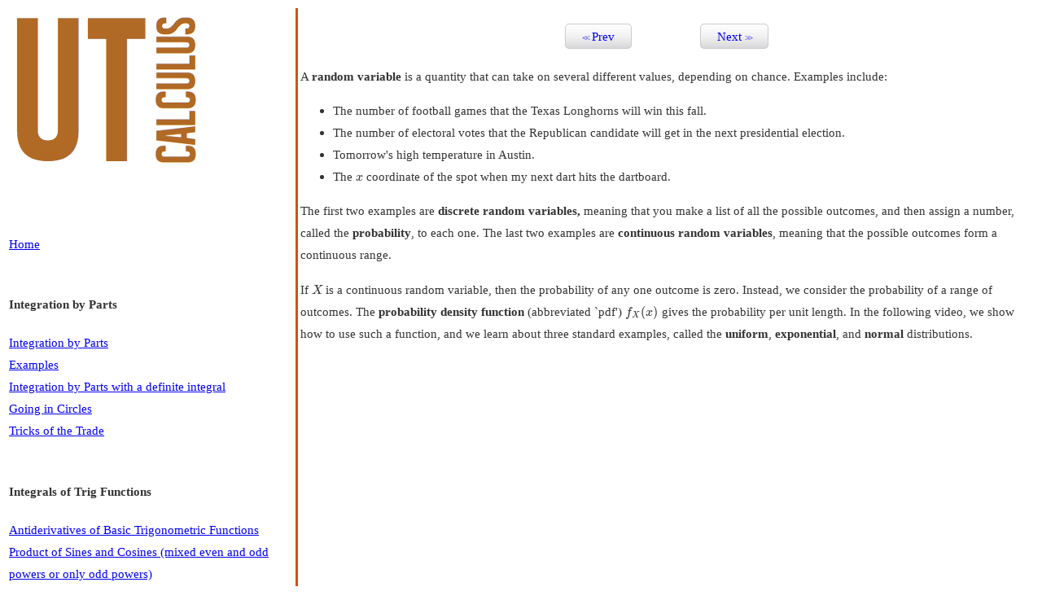

--- FILE ---
content_type: text/html; charset=UTF-8
request_url: https://web.ma.utexas.edu/users/m408s/m408d/CurrentWeb/LM15-5b-2.php
body_size: 5624
content:
<!DOCTYPE html>
<html>
<head>
<style>.equation { color: rgb(0, 51, 153); }</style>
<title>Single integrals in probability</title>
<script type="text/x-mathjax-config">
  MathJax.Hub.Config({tex2jax: {inlineMath: [['$','$'], ['\\(','\\)']]}});
</script>
<script type="text/javascript" src="https://cdn.mathjax.org/mathjax/latest/MathJax.js?config=TeX-AMS_HTML"> </script>
</head>
<body style="font-family: Verdana, san serif; font-size: 95%; font-style: normal;
	line-height: 180%; 
	font-weight: 450; 
	font-variant: normal;
	color: #333">
<table border="0", style="height:100%">
<tr>
<td width="" class="na1" valign="top">

<html>

<script type="text/x-mathjax-config">
  MathJax.Hub.Config({tex2jax: {inlineMath: [['$','$'], ['\\(','\\)']]}});
  
  </script>
    <script type="text/javascript" src="https://cdn.mathjax.org/mathjax/latest/MathJax.js?config=TeX-AMS_HTML"> </script>



<body>


<img src="logo.jpg">
<br>
<br>
<br>
<a href="index.html">Home</a>
<br>
<br>

<h4>
    Integration by Parts
</h4>
<a href="LM7-1-2.php">Integration by Parts</a>
<br>
<a href="LM7-1-3.php">Examples</a>
<br>
<a href="LM7-1-5.php">Integration by Parts with a definite integral</a>
<br>
<a href="LM7-1-7.php">Going in Circles</a>
<br>
<a href="LM7-1-8.php">Tricks of the Trade</a>
<br><br>

<h4>
   Integrals of Trig Functions
</h4>
<a href="LM7-2-2.php">Antiderivatives of Basic Trigonometric Functions</a>
<br>
<a href="LM7-2-3.php">Product of Sines and Cosines (mixed even and odd powers or only
      odd powers)</a>
<br>
<a href="LM7-2-6.php">Product of Sines and Cosines (only even powers)</a>
<br>
<a href="LM7-2-8.php">Product of Secants and Tangents</a>
<br>
<a href="LM7-2-12.php">Other Cases</a>
<br><br>

<h4>
    Trig Substitutions
</h4>
<a href="LM7-3-2.php">How Trig Substitution Works</a>
<br>
<a href="LM7-3-3.php">Summary of trig substitution options</a>
<br>
<a href="LM7-3-5.php">Examples</a>
<br>
<a href="LM7-3-9.php">Completing the Square</a>
<br><br>

<h4>
  Partial Fractions
</h4>
<a href="LM7-4-2.php">Introduction to Partial Fractions</a>
<br>
<a href="LM7-4-3.php">Linear Factors</a>
<br>
<a href="LM7-4-6.php">Irreducible Quadratic Factors</a>
<br>
<a href="LM7-4-8.php">Improper Rational Functions and Long Division</a>
<br>
<a href="LM7-4-9.php">Summary</a>
<br><br>

<h4>
    Strategies of Integration
</h4>
<a href="LM7-5-2.php">Substitution</a>
<br>
<a href="LM7-5-3.php">Integration by Parts</a>
<br>
<a href="LM7-5-4.php">Trig Integrals</a>
<br>
<a href="LM7-5-5.php">Trig Substitutions</a>
<br>
<a href="LM7-5-6.php">Partial Fractions</a>
<br><br>

<h4>
   Improper Integrals
</h4>
<a href="LM7-8-2.php">Type 1 - Improper Integrals with Infinite Intervals of
      Integration</a>
<br>
<a href="LM7-8-4.php">Type 2 - Improper Integrals with Discontinuous Integrands</a>
<br>
<a href="LM7-8-7.php">Comparison Tests for Convergence</a>
<br><br>

<h4>
   Modeling with Differential Equations
</h4>
<a href="LM9-1-2.php">Introduction</a>
<br>
<a href="LM9-1-3.php">Separable Equations</a>
<br>
<a href="LM9-1-4.php">A Second Order Problem</a>
<br><br>

<h4>
   Euler's Method and Direction Fields
</h4>
<a href="LM9-2-2.php">Euler's Method (follow your nose)</a>
<br>
<a href="LM9-2-4.php">Direction Fields</a>
<br>
<a href="LM9-2-5.php">Euler's method revisited</a>
<br><br>


<h4>
   Separable Equations
</h4>
<a href="LM9-3-2.php">The Simplest Differential Equations</a>
<br>
<a href="LM9-3-3.php">Separable differential equations</a>
<br>
<a href="LM9-3-4.php">Mixing and Dilution</a>
<br><br>


<h4>
   Models of Growth
</h4>
<a href="LM9-4-2.php">Exponential Growth and Decay</a>
<br>
<a href="LM9-4-3.php">The Zombie Apocalypse (Logistic Growth)</a>
<br><br>

<h4>
   Linear Equations
</h4>
<a href="LM9-5-2.php">Linear ODEs: Working an Example</a>
<br>
<a href="LM9-5-3.php">The Solution in General</a>
<br>
<a href="LM9-5-4.php">Saving for Retirement</a>
<br><br>

<h4>
  Parametrized Curves
</h4>
<a href="LM10-1-2.php">Three kinds of functions, three kinds of curves</a>
<br>
<a href="LM10-1-3.php">The Cycloid</a>
<br>
<a href="LM10-1-4.php">Visualizing Parametrized Curves</a>
<br>
<a href="LM10-1-5.php">Tracing Circles and Ellipses</a>
<br>
<a href="LM10-1-6.php">Lissajous Figures</a>
<br><br>

<h4>
  Calculus with Parametrized Curves
</h4>
<a href="LM10-2-2.php">Video: Slope and Area</a>
<br>
<a href="LM10-2-3.php">Video: Arclength and Surface Area</a>
<br>
<a href="LM10-2-4.php">Summary and Simplifications</a>
<br>
<a href="LM10-2-5.php">Higher Derivatives</a>
<br><br>


<h4>
 Polar Coordinates
</h4>
<a href="LM10-3-2.php">Definitions of Polar Coordinates</a>
<br>
<a href="LM10-3-3.php">Graphing polar functions</a>
<br>
<a href="LM10-3-4.php">Video: Computing Slopes of Tangent Lines</a>
<br><br>

<h4>
 Areas and Lengths of Polar Curves
</h4>
<a href="LM10-4-2.php">Area Inside a Polar Curve</a>
<br>
<a href="LM10-4-3.php">Area Between Polar Curves</a>
<br>
<a href="LM10-4-4.php">Arc Length of Polar Curves</a>
<br><br>

 
<h4>
 Conic sections  
</h4>
<a href="LM10-5-2.php">Slicing a Cone</a>
<br>
<a href="LM10-5-3.php">Ellipses</a>
<br>
<a href="LM10-5-4.php">Hyperbolas</a>
<br>
<a href="LM10-5-5.php">Parabolas and Directrices</a>
<br>
<a href="LM10-5-6.php">Shifting the Center by Completing the Square</a>
<br><br>


<h4>
 Conic Sections in Polar Coordinates  
</h4>
<a href="LM10-6-2.php">Foci and Directrices</a>
<br>
<a href="LM10-6-3.php">Visualizing Eccentricity</a>
<br>
<a href="LM10-6-4.php">Astronomy and Equations in Polar Coordinates</a>
<br><br>


<h4>
  Infinite Sequences
</h4>
<a href="LM11-1-2.php">Approximate Versus Exact Answers</a>
<br>
<a href="LM11-1-3.php">Examples of Infinite Sequences</a>
<br>
<a href="LM11-1-6.php">Limit Laws for Sequences</a>
<br>
<a href="LM11-1-7.php">Theorems for and Examples of Computing Limits of Sequences</a>
<br>
<a href="LM11-1-10.php">Monotonic Covergence</a>
<br><br>

<h4>
    Infinite Series
</h4>
<a href="LM11-2-2.php">Introduction</a>
<br>
<a href="LM11-2-4.php">Geometric Series</a>
<br>
<a href="LM11-2-5.php">Limit Laws for Series</a>
<br>
<a href="LM11-2-7.php">Test for Divergence and Other Theorems</a>
<br>
<a href="LM11-2-9.php">Telescoping Sums</a>
<br><br>

<h4>
   Integral Test
</h4>
<a href="LM11-3-2.php">Preview of Coming Attractions</a>
<br>
<a href="LM11-3-3.php">The Integral Test</a>
<br>
<a href="LM11-3-5.php">Estimates for the Value of the Series</a>
<br><br>

<h4>
  Comparison Tests
</h4>
<a href="LM11-4-2.php">The Basic Comparison Test</a>
<br>
<a href="LM11-4-4.php">The Limit Comparison Test</a>
<br><br>

<h4>
 Convergence of Series with Negative Terms
</h4>
<a href="LM11-5-2.php">Introduction, Alternating Series,and the AS Test</a>
<br>
<a href="LM11-5-4.php">Absolute Convergence</a>
<br>
<a href="LM11-5-8.php">Rearrangements</a>
<br><br>

<h4>
   The Ratio and Root Tests
</h4>
<a href="LM11-6-2.php">The Ratio Test</a>
<br>
<a href="LM11-6-4.php">The Root Test</a>
<br>
<a href="LM11-6-6.php">Examples</a>
<br><br>

<h4>
 Strategies for testing Series
</h4>
<a href="LM11-7-2.php">Strategy to Test Series and a Review of Tests</a>
<br>
<a href="LM11-7-3.php">Examples, Part 1</a>
<br>
<a href="LM11-7-4.php">Examples, Part 2</a>
<br><br>

<h4>
  Power Series
</h4>
<a href="LM11-8-2.php">Radius and Interval of Convergence</a>
<br>
<a href="LM11-8-3.php">Finding the Interval of Convergence</a>
<br>
<a href="LM11-8-6.php">Power Series Centered at $x=a$</a>
<br><br>

<h4>
   Representing Functions as Power Series
</h4>
<a href="LM11-9-2.php">Functions as Power Series</a>
<br>
<a href="LM11-9-4.php">Derivatives and Integrals of Power Series</a>
<br>
<a href="LM11-9-5.php">Applications and Examples</a>
<br><br>


<h4>
   Taylor and Maclaurin Series
</h4>
<a href="LM11-10-2.php">The Formula for Taylor Series</a>
<br>
<a href="LM11-10-4.php">Taylor Series for Common Functions</a>
<br>
<a href="LM11-10-7.php">Adding, Multiplying, and Dividing Power Series</a>
<br>
<a href="LM11-10-8.php">Miscellaneous Useful Facts</a>
<br><br>

<h4>
   Applications of Taylor Polynomials
</h4>
<a href="LM11-11-2.php">Taylor Polynomials</a>
<br>
<a href="LM11-11-5.php">When Functions Are Equal to Their Taylor Series</a>
<br>
<a href="LM11-11-7.php">When a Function Does Not Equal Its Taylor Series</a>
<br>
<a href="LM11-11-8.php">Other Uses of Taylor Polynomials</a>
<br><br>


<h4>
    Functions of 2 and 3 variables
</h4>
<a href="LM14-1-2.php">Functions of several variables</a>
<br>
<a href="LM14-1-4.php">Limits and continuity</a>
<br><br>

<h4>
   Partial Derivatives
</h4>
<a href="LM14-3-2.php">One variable at a time (yet again)</a>
<br>
<a href="LM14-3-3.php">Definitions and Examples</a>
<br>
<a href="LM14-3-5.php">An Example from DNA</a>
<br>
<a href="LM14-3-6.php">Geometry of partial derivatives</a>
<br>
<a href="LM14-3-8.php">Higher Derivatives</a>
<br>
<a href="LM14-3-10.php">Differentials and Taylor Expansions</a>
<br><br>


<h4>
   Differentiability and the Chain Rule
</h4>
<a href="LM14-5-2.php">Differentiability</a>
<br>
<a href="LM14-5-3.php">The First Case of the Chain Rule</a>
<br>
<a href="LM14-5-4.php">Chain Rule, General Case</a>
<br>
<a href="LM14-5-5.php">Video: Worked problems</a>
<br><br>

<h4>
    Multiple Integrals
</h4>
<a href="LM15-1-2.php">General Setup and Review of 1D Integrals </a>
<br>
<a href="LM15-1-3.php">What is a Double Integral?</a>
<br>
<a href="LM15-1-4.php">Volumes as Double Integrals</a>
<br><br>

<h4>
    Iterated Integrals over Rectangles
</h4>
<a href="LM15-2-2.php">How To Compute Iterated Integrals</a>
<br>
<a href="LM15-2-3.php">Examples of Iterated Integrals</a>
<br>
<a href="LM15-2-7.php">Fubini's Theorem</a>
<br>
<a href="LM15-2-8.php">Summary and an Important Example</a>
<br><br>

<h4>
   Double Integrals over General Regions
</h4>
<a href="LM15-3-2.php">Type I and Type II regions</a>
<br>
<a href="LM15-3-3.php">Examples 1-4</a>
<br>
<a href="LM15-3-4.php">Examples 5-7</a>
<br>
<a href="LM15-3-6.php">Swapping the Order of Integration</a>
<br>
<a href="LM15-3-7.php">Area and Volume Revisited</a>
<br><br>

<h4>
   Double integrals in polar coordinates
</h4>
<a href="LM15-4-2.php">dA =  r dr (d theta)</a>
<br>
<a href="LM15-4-3.php">Examples</a>
<br><br>

<h4>
   Multiple integrals in physics
</h4>
<a href="LM15-5a-2.php">Double integrals in physics</a>
<br>
<a href="LM15-5a-3.php">Triple integrals in physics</a>
<br><br>

<h4>
   Integrals in Probability and Statistics  
</h4>
<a href="LM15-5b-2.php">Single integrals in probability</a>
<br>
<a href="LM15-5b-3.php">Double integrals in probability</a>
<br><br>

<h4>
   Change of Variables
</h4>
<a href="LM15-10-2.php">Review: Change of variables in 1 dimension</a>
<br>
<a href="LM15-10-3.php">Mappings in 2 dimensions</a>
<br>
<a href="LM15-10-4.php">Jacobians</a>
<br>
<a href="LM15-10-5.php">Examples</a>
<br>
<a href="LM15-10-8.php">Bonus: Cylindrical and spherical coordinates</a>
<br><br>



</body>
</html>





<!--#include file="ASintro.html"-->
</td>
<td width="1" bgcolor="CC5500"><BR></td>
<td width="69%" valign="top">
<style>
.pager { 
  margin: 20px;
  text-align: center;
 }
.pager a {
  text-decoration: none;
}
.small {
  font-size: 70%; letter-spacing: -2px;
 }
.button {
 padding: 6px 20px;
 margin: 0 40px 0 40px;
 border: 1px solid #ccc; border-radius: 5px;
 background: #fff;
 background: -moz-linear-gradient(top, rgba(255,255,255,1) 0%, rgba(242,242,242,1) 50%, rgba(216,216,218,1) 100%);
 background: -webkit-linear-gradient(top, rgba(255,255,255,1) 0%,rgba(242,242,242,1) 50%,rgba(216,216,218,1) 100%);
 background: linear-gradient(to bottom, rgba(255,255,255,1) 0%,rgba(242,242,242,1) 50%,rgba(216,216,218,1) 100%);
 filter: progid:DXImageTransform.Microsoft.gradient( startColorstr='#ffffff', endColorstr='#dddddd',GradientType=1 );
 }
</style>
<div class="pager">
    <a class="button" href="LM15-5a-3.php"><span class="small">&lt;&lt;</span> Prev</a>
    <a class="button" href="LM15-5b-3.php">Next <span class="small">&gt;&gt;</span></a>
</div>
<p>A <b>random variable</b> is a quantity that can take on several
different values, depending on chance. Examples include:
<ul>
<li>The number of football games that the Texas Longhorns will win this 
fall.</li>
<li>The number of electoral votes that the Republican candidate will get in
the next presidential election.</li>
<li>Tomorrow's high temperature in Austin.</li>
<li>The $x$ coordinate of the spot when my next dart hits the dartboard.</li>
</ul>
The first two examples are <b>discrete random variables,</b> meaning
that you make a list of all the possible outcomes, and then assign a
number, called the <b>probability</b>, to each one. The last two
examples are <b>continuous random variables</b>, meaning that the
possible outcomes form a continuous range.
</p>

<p>If $X$ is a continuous random variable, then the probability of any one
outcome is zero. Instead, we consider the probability of a range of outcomes.
The <b>probability density function</b> (abbreviated `pdf') $f_X(x)$ 
gives the probability
per unit length. In the following video, we show how to use such a function,
and we learn about three standard examples, called the <b>uniform</b>,
<b>exponential</b>, and <b>normal</b> distributions.</p><br>

<center><iframe src="https://www.youtube.com/embed/KBzxLOKvodI" 
frameborder="0" width="600" height="494"></iframe></center>
<br>


<p>
<table style="margin-left: auto; width: 650px; margin-right: auto;
  text-align: left;" border="2" bordercolor="rgb(0, 51, 153)" cellspacing="0" cellpadding="0"
  >
<tbody>
<tr>
<td style="text-align: left; padding-left: 0.5cm; padding-right: 0.5cm;
  padding-top: 0.3cm;  padding-bottom: 0.3cm; color: rgb(0, 51, 153);
 background: rgb(224,240,255);">
The probability of $X$ landing somewhere between $a$ and $b$
is 
<span class="equation">$$P(a \le X \le b) = \int_a^b f_X(x) dx.$$</span></p>
More generally, the probability that $X$ lands somewhere in a region $R$
is 
<span class="equation">$$P(X \in R) = \int_R f_X(x) dx.$$</span></p>
</p>
</td>
</tr>
</tbody>
</table>


<p>Of course, there is a 100% chance of $X$ taking on <b>some</b>
value, so 
<span class="equation">
$$\int_{-\infty}^\infty f_X(x) dx = 1.$$</span>
If $X$ is restricted
to a smaller range than $(-\infty, \infty)$, we just integrate over
that range.</p>

<p>
<table style="margin-left: auto; width: 900px; margin-right: auto; text-align: left;"border="3" bordercolor="rgb(232, 232, 232)" cellspacing="2" cellpadding="5">
<tbody>
<tr>
<td style="width: 450px; height: 150px; text-align: left;
  vertical-align: top; padding-left: 0.5cm; padding-right: 0.5cm;">
<p><b>Example 1:</b> <i>Let $T \ge 0$ be the lifetime (in years) of a
newly bought light bulb. Suppose that $f_T(t) = C e^{-t/3}$ for some
constant $C$. What is $C$?</i></p>
</td>
<td style="width: 450px; height: 150px; text-align: left;
   vertical-align: top;  padding-left: 0.5cm; padding-right: 0.5cm;">
<p><b>Solution:</b> Since $T$ can't be negative, we only integrate from 0 to
$\infty$ instead of from $-\infty$ to $\infty$.  
<span class="equation">$$1 \ = \ \int_0^\infty C e^{-t/3} dt = 3C,$$</span>
so $C=1/3$.
</p>
</td>
</tr>
</tbody>
</table></p>   

<p> If $X$ is a random variable, the <b>expectation</b> or <b>mean value</b>
of $X$ is the average value we get when we run the experiment over and over 
again. In the following video, we explain how to use integrals to compute
expectations, variances, and standard deviations.</p><br>
 
<center><iframe src="https://www.youtube.com/embed/h8OgtKvklXI" frameborder="0" width="600" height="494"></iframe></center>


<p>
<table style="margin-left: auto; width: 650px; margin-right: auto;
  text-align: left;" border="2" bordercolor="rgb(0, 51, 153)" cellspacing="0" cellpadding="0"
  >
<tbody>
<tr>
<td style="text-align: left; padding-left: 0.5cm; padding-right: 0.5cm;
  padding-top: 0.3cm;  padding-bottom: 0.3cm; color: rgb(0, 51, 153);
 background: rgb(224,240,255);">
Since values between $x$ and $x + dx$ come up a fraction $f_X(x) dx$
times, the expectation of $X$ is
<span class="equation">$$E(X) = \int_{-\infty}^\infty x f_X(x) dx.$$</span>
This average value is often denoted with the Greek letter $\mu$.
</p>
</td>
</tr>
</tbody>
</table>

<p>
<table style="margin-left: auto; width: 900px; margin-right: auto; text-align: left;"border="3" bordercolor="rgb(232, 232, 232)" cellspacing="2" cellpadding="5">
<tbody>
<tr>
<td style="width: 450px; height: 150px; text-align: left;
  vertical-align: top; padding-left: 0.5cm; padding-right: 0.5cm;">
<p><b>Example 2:</b> <i>What is the average lifetime of a light bulb if its
probability density function is $f_T(t) = \frac{1}{3} e^{-t/3}$ for $t \ge 0$
(and zero if $t < 0$.)</i> </p>
<b>Solution:</b> We compute the integral 
</td>
<td style="width: 450px; height: 150px; text-align: left;
   vertical-align: top;  padding-left: 0.5cm; padding-right: 0.5cm;">
<p>
<span class="equation">$$\mu\ = \ E(T) \ = \  \int_0^\infty t f_T(t) dt 
\ = \ \int_0^\infty \frac{t e^{-t/3}}{3} dt
\ = \ 3.$$</span>
(Do you remember how to evaluate that integral? Integrate by parts!) 
These light bulbs last an average of 3 years. 
</p>
</td>
</tr>
</tbody>
</table></p>   

<p>If the mean value of $X$ is $\mu$, then the <b>variance</b> of 
$X$ is the average value of $(X-\mu)^2$. This is a measure of how wide
the probability distribution is, and has units of (length)${}^2$,
and is denoted $Var(X)$ or $\sigma^2$.  
<table style="margin-left: auto; width: 650px; margin-right: auto;
  text-align: left;" border="2" bordercolor="rgb(0, 51, 153)" cellspacing="0" cellpadding="0"
  >
<tbody>
<tr>
<td style="text-align: left; padding-left: 0.5cm; padding-right: 0.5cm;
  padding-top: 0.3cm;  padding-bottom: 0.3cm; color: rgb(0, 51, 153);
 background: rgb(224,240,255);">
<span class="equation">$$\sigma^2 = Var(X) = E((X-\mu)^2) = \int_{-\infty}^\infty (x-\mu)^2 f_X(x) dx.$$</span>
In practice, we often use a simpler formula:
<span class="equation">$$\sigma^2 = Var(X) = E(X^2) - \mu^2 = \left (\int_{-\infty}^\infty x^2 f_X(x) dx\right) - \mu^2.$$</span>
$\sigma = \sqrt{Var(X)}$ is 
called the <b>standard deviation</b> of $X$. 
</p>
</td>
</tr>
</tbody>
</table>

<p>
<table style="margin-left: auto; width: 900px; margin-right: auto; text-align: left;"border="3" bordercolor="rgb(232, 232, 232)" cellspacing="2" cellpadding="5">
<tbody>
<tr>
<td style="width: 450px; height: 150px; text-align: left;
  vertical-align: top; padding-left: 0.5cm; padding-right: 0.5cm;">
<p><b>Example 3:</b> <i>A random variable $X$ takes values between 
$0$ and $1$ with
pdf $f_X(x) = 1$ when $0 \le x \le 1$ (and 0 otherwise). This is called 
the <b>uniform</b> distribution. Find the mean, variance
and standard deviation of $X$.</i></p><br>

<p><b>Solution:</b>We first check that $f_X(x)$ is a legitimate pdf. 
$\int_0^1 f_X(x) dx = \int_0^1 dx = 1$, as it should be.</p> 
</td>
<td style="width: 450px; height: 150px; text-align: left;
   vertical-align: top;  padding-left: 0.5cm; padding-right: 0.5cm;">
<p>
Next we compute the
mean: <span class="equation">
$$\mu = E(X) = \int_0^1 x dx = \frac{1}{2}.$$ </span>
Then we compute
the variance: 
<span class="equation">
$$ Var(X) = \left(\int_0^1 x^2 dx\right ) - \mu^2 = \frac{1}{3} -
\frac{1}{4} = \frac{1}{12}.$$</span> 
Finally, we compute the standard
deviation: 
<span class="equation">
$$\sigma = \sqrt{Var(X)} = \frac{1}{2\sqrt{3}} =
\frac{\sqrt{3}}{6}.$$</span>
</p>
</td>
</tr>
</tbody>
</table></p>   
<style>
.pager { 
  margin: 20px;
  text-align: center;
 }
.pager a {
  text-decoration: none;
}
.small {
  font-size: 70%; letter-spacing: -2px;
 }
.button {
 padding: 6px 20px;
 margin: 0 40px 0 40px;
 border: 1px solid #ccc; border-radius: 5px;
 background: #fff;
 background: -moz-linear-gradient(top, rgba(255,255,255,1) 0%, rgba(242,242,242,1) 50%, rgba(216,216,218,1) 100%);
 background: -webkit-linear-gradient(top, rgba(255,255,255,1) 0%,rgba(242,242,242,1) 50%,rgba(216,216,218,1) 100%);
 background: linear-gradient(to bottom, rgba(255,255,255,1) 0%,rgba(242,242,242,1) 50%,rgba(216,216,218,1) 100%);
 filter: progid:DXImageTransform.Microsoft.gradient( startColorstr='#ffffff', endColorstr='#dddddd',GradientType=1 );
 }
</style>
<div class="pager">
    <a class="button" href="LM15-5a-3.php"><span class="small">&lt;&lt;</span> Prev</a>
    <a class="button" href="LM15-5b-3.php">Next <span class="small">&gt;&gt;</span></a>
</div>
	</td></tr></table>
  
</body></html>
